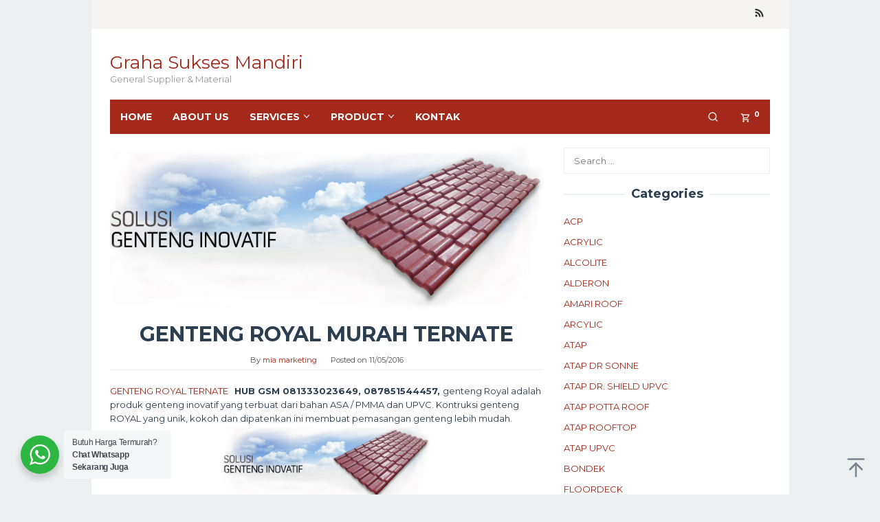

--- FILE ---
content_type: text/html; charset=UTF-8
request_url: https://grahasuksesmandiri.com/genteng-royal-murah-ternate/
body_size: 13359
content:
<!DOCTYPE html>
<html lang="en-US">
<head itemscope="itemscope" itemtype="https://schema.org/WebSite">
<meta charset="UTF-8">
<meta name="viewport" content="width=device-width, initial-scale=1">
<link rel="profile" href="http://gmpg.org/xfn/11">

<meta name='robots' content='index, follow, max-image-preview:large, max-snippet:-1, max-video-preview:-1' />

	<!-- This site is optimized with the Yoast SEO plugin v26.8 - https://yoast.com/product/yoast-seo-wordpress/ -->
	<title>GENTENG ROYAL MURAH TERNATE - Graha Sukses Mandiri</title>
	<link rel="canonical" href="https://grahasuksesmandiri.com/genteng-royal-murah-ternate/" />
	<meta property="og:locale" content="en_US" />
	<meta property="og:type" content="article" />
	<meta property="og:title" content="GENTENG ROYAL MURAH TERNATE - Graha Sukses Mandiri" />
	<meta property="og:description" content="GENTENG ROYAL TERNATE   HUB GSM 081333023649, 087851544457, genteng Royal adalah produk genteng inovatif yang terbuat dari bahan ASA /&nbsp;[&hellip;]" />
	<meta property="og:url" content="https://grahasuksesmandiri.com/genteng-royal-murah-ternate/" />
	<meta property="og:site_name" content="Graha Sukses Mandiri" />
	<meta property="article:published_time" content="2016-05-11T04:17:56+00:00" />
	<meta property="article:modified_time" content="2023-02-15T08:22:07+00:00" />
	<meta property="og:image" content="https://grahasuksesmandiri.com/wp-content/uploads/2016/05/rooftop.jpg" />
	<meta property="og:image:width" content="786" />
	<meta property="og:image:height" content="296" />
	<meta property="og:image:type" content="image/jpeg" />
	<meta name="author" content="mia marketing" />
	<meta name="twitter:card" content="summary_large_image" />
	<meta name="twitter:label1" content="Written by" />
	<meta name="twitter:data1" content="mia marketing" />
	<meta name="twitter:label2" content="Est. reading time" />
	<meta name="twitter:data2" content="1 minute" />
	<script type="application/ld+json" class="yoast-schema-graph">{"@context":"https://schema.org","@graph":[{"@type":"Article","@id":"https://grahasuksesmandiri.com/genteng-royal-murah-ternate/#article","isPartOf":{"@id":"https://grahasuksesmandiri.com/genteng-royal-murah-ternate/"},"author":{"name":"mia marketing","@id":"https://grahasuksesmandiri.com/#/schema/person/9f9504690711404cbbcd2f9865a286f7"},"headline":"GENTENG ROYAL MURAH TERNATE","datePublished":"2016-05-11T04:17:56+00:00","dateModified":"2023-02-15T08:22:07+00:00","mainEntityOfPage":{"@id":"https://grahasuksesmandiri.com/genteng-royal-murah-ternate/"},"wordCount":120,"image":{"@id":"https://grahasuksesmandiri.com/genteng-royal-murah-ternate/#primaryimage"},"thumbnailUrl":"https://grahasuksesmandiri.com/wp-content/uploads/2016/05/rooftop.jpg","keywords":["apa itu genteng royal ?","atap genteng royal surabaya","berapa harga genteng royal ?","genteng royal murah","genteng royal surabaya","geteng royal atap dingin","jual atap genteng royal sidoarjo"],"articleSection":["ATAP"],"inLanguage":"en-US"},{"@type":"WebPage","@id":"https://grahasuksesmandiri.com/genteng-royal-murah-ternate/","url":"https://grahasuksesmandiri.com/genteng-royal-murah-ternate/","name":"GENTENG ROYAL MURAH TERNATE - Graha Sukses Mandiri","isPartOf":{"@id":"https://grahasuksesmandiri.com/#website"},"primaryImageOfPage":{"@id":"https://grahasuksesmandiri.com/genteng-royal-murah-ternate/#primaryimage"},"image":{"@id":"https://grahasuksesmandiri.com/genteng-royal-murah-ternate/#primaryimage"},"thumbnailUrl":"https://grahasuksesmandiri.com/wp-content/uploads/2016/05/rooftop.jpg","datePublished":"2016-05-11T04:17:56+00:00","dateModified":"2023-02-15T08:22:07+00:00","author":{"@id":"https://grahasuksesmandiri.com/#/schema/person/9f9504690711404cbbcd2f9865a286f7"},"breadcrumb":{"@id":"https://grahasuksesmandiri.com/genteng-royal-murah-ternate/#breadcrumb"},"inLanguage":"en-US","potentialAction":[{"@type":"ReadAction","target":["https://grahasuksesmandiri.com/genteng-royal-murah-ternate/"]}]},{"@type":"ImageObject","inLanguage":"en-US","@id":"https://grahasuksesmandiri.com/genteng-royal-murah-ternate/#primaryimage","url":"https://grahasuksesmandiri.com/wp-content/uploads/2016/05/rooftop.jpg","contentUrl":"https://grahasuksesmandiri.com/wp-content/uploads/2016/05/rooftop.jpg","width":786,"height":296},{"@type":"BreadcrumbList","@id":"https://grahasuksesmandiri.com/genteng-royal-murah-ternate/#breadcrumb","itemListElement":[{"@type":"ListItem","position":1,"name":"Home","item":"https://grahasuksesmandiri.com/"},{"@type":"ListItem","position":2,"name":"GENTENG ROYAL MURAH TERNATE"}]},{"@type":"WebSite","@id":"https://grahasuksesmandiri.com/#website","url":"https://grahasuksesmandiri.com/","name":"Jual Murah Harga Pabrik dari Graha Sukses Mandiri","description":"General Supplier &amp; Material","potentialAction":[{"@type":"SearchAction","target":{"@type":"EntryPoint","urlTemplate":"https://grahasuksesmandiri.com/?s={search_term_string}"},"query-input":{"@type":"PropertyValueSpecification","valueRequired":true,"valueName":"search_term_string"}}],"inLanguage":"en-US"},{"@type":"Person","@id":"https://grahasuksesmandiri.com/#/schema/person/9f9504690711404cbbcd2f9865a286f7","name":"mia marketing","image":{"@type":"ImageObject","inLanguage":"en-US","@id":"https://grahasuksesmandiri.com/#/schema/person/image/","url":"https://secure.gravatar.com/avatar/a3ebc7c7751cfdd5e3ee545e13b19c470a9a9a14df6ea83b740b9b9dd222e52a?s=96&d=mm&r=g","contentUrl":"https://secure.gravatar.com/avatar/a3ebc7c7751cfdd5e3ee545e13b19c470a9a9a14df6ea83b740b9b9dd222e52a?s=96&d=mm&r=g","caption":"mia marketing"},"url":"https://grahasuksesmandiri.com/author/mia/"}]}</script>
	<!-- / Yoast SEO plugin. -->


<link rel='dns-prefetch' href='//fonts.googleapis.com' />
<link rel="alternate" type="application/rss+xml" title="Graha Sukses Mandiri &raquo; Feed" href="https://grahasuksesmandiri.com/feed/" />
<link rel="alternate" title="oEmbed (JSON)" type="application/json+oembed" href="https://grahasuksesmandiri.com/wp-json/oembed/1.0/embed?url=https%3A%2F%2Fgrahasuksesmandiri.com%2Fgenteng-royal-murah-ternate%2F" />
<link rel="alternate" title="oEmbed (XML)" type="text/xml+oembed" href="https://grahasuksesmandiri.com/wp-json/oembed/1.0/embed?url=https%3A%2F%2Fgrahasuksesmandiri.com%2Fgenteng-royal-murah-ternate%2F&#038;format=xml" />
<style id='wp-img-auto-sizes-contain-inline-css' type='text/css'>
img:is([sizes=auto i],[sizes^="auto," i]){contain-intrinsic-size:3000px 1500px}
/*# sourceURL=wp-img-auto-sizes-contain-inline-css */
</style>

<style id='wp-emoji-styles-inline-css' type='text/css'>

	img.wp-smiley, img.emoji {
		display: inline !important;
		border: none !important;
		box-shadow: none !important;
		height: 1em !important;
		width: 1em !important;
		margin: 0 0.07em !important;
		vertical-align: -0.1em !important;
		background: none !important;
		padding: 0 !important;
	}
/*# sourceURL=wp-emoji-styles-inline-css */
</style>
<link rel='stylesheet' id='nta-css-popup-css' href='https://grahasuksesmandiri.com/wp-content/plugins/wp-whatsapp/assets/dist/css/style.css?ver=6.9' type='text/css' media='all' />
<link rel='stylesheet' id='kk-star-ratings-css' href='https://grahasuksesmandiri.com/wp-content/plugins/kk-star-ratings/src/core/public/css/kk-star-ratings.min.css?ver=5.4.10.3' type='text/css' media='all' />
<link rel='stylesheet' id='woocommerce-layout-css' href='https://grahasuksesmandiri.com/wp-content/plugins/woocommerce/assets/css/woocommerce-layout.css?ver=10.4.3' type='text/css' media='all' />
<link rel='stylesheet' id='woocommerce-smallscreen-css' href='https://grahasuksesmandiri.com/wp-content/plugins/woocommerce/assets/css/woocommerce-smallscreen.css?ver=10.4.3' type='text/css' media='only screen and (max-width: 768px)' />
<link rel='stylesheet' id='woocommerce-general-css' href='https://grahasuksesmandiri.com/wp-content/plugins/woocommerce/assets/css/woocommerce.css?ver=10.4.3' type='text/css' media='all' />
<style id='woocommerce-inline-inline-css' type='text/css'>
.woocommerce form .form-row .required { visibility: visible; }
/*# sourceURL=woocommerce-inline-inline-css */
</style>
<link rel='stylesheet' id='superfast-fonts-css' href='https://fonts.googleapis.com/css?family=Montserrat%3Aregular%2C700%26subset%3Dlatin%2C&#038;display=swap&#038;ver=2.1.6' type='text/css' media='all' />
<link rel='stylesheet' id='superfast-woocommerce-css' href='https://grahasuksesmandiri.com/wp-content/themes/superfast/css/woocommerce.css?ver=2.1.6' type='text/css' media='all' />
<link rel='stylesheet' id='superfast-style-css' href='https://grahasuksesmandiri.com/wp-content/themes/superfast/style.css?ver=2.1.6' type='text/css' media='all' />
<style id='superfast-style-inline-css' type='text/css'>
body{color:#2c3e50;font-family:"Montserrat","Helvetica", Arial;font-weight:500;font-size:13px;}kbd,a.button:hover,button:hover,.button:hover,button.button:hover,input[type="button"]:hover,input[type="reset"]:hover,input[type="submit"]:hover,a.button:focus,button:focus,.button:focus,button.button:focus,input[type="button"]:focus,input[type="reset"]:focus,input[type="submit"]:focus,a.button:active,button:active,.button:active,button.button:active,input[type="button"]:active,input[type="reset"]:active,input[type="submit"]:active,.tagcloud a:hover,.tagcloud a:focus,.tagcloud a:active{background-color:#a5291b;}.woocommerce #respond input#submit,.woocommerce a.button,.woocommerce button.button,.woocommerce input.button{border-color:#a5291b;}.woocommerce #respond input#submit:hover,.woocommerce a.button:hover,.woocommerce button.button:hover,.woocommerce input.button:hover,.woocommerce #respond input#submit:focus,.woocommerce a.button:focus,.woocommerce button.button:focus,.woocommerce input.button:focus,.woocommerce #respond input#submit:active,.woocommerce a.button:active,.woocommerce button.button:active,.woocommerce input.button:active,.woocommerce #respond input#submit.alt:hover,.woocommerce a.button.alt:hover,.woocommerce button.button.alt:hover,.woocommerce input.button.alt:hover,.woocommerce #respond input#submit.alt:focus,.woocommerce a.button.alt:focus,.woocommerce button.button.alt:focus,.woocommerce input.button.alt:focus,.woocommerce #respond input#submit.alt:active,.woocommerce a.button.alt:active,.woocommerce button.button.alt:active,.woocommerce input.button.alt:active{background-color:#a5291b;}a,a:hover,a:focus,a:active{color:#a5291b;}ul.page-numbers li span.page-numbers,ul.page-numbers li a:hover,.page-links a .page-link-number:hover,a.button,button,.button,button.button,input[type="button"],input[type="reset"],input[type="submit"],.tagcloud a,.sticky .gmr-box-content,.gmr-theme div.sharedaddy h3.sd-title:before,.gmr-theme div.idblog-related-post h3.related-title:before,.idblog-social-share h3:before,.bypostauthor > .comment-body{border-color:#a5291b;}.site-header{background-size:auto;background-repeat:repeat;background-position:center top;background-attachment:scroll;background-color:#ffffff;}.site-title a{color:#a5291b;}.site-description{color:#999999;}.gmr-logo{margin-top:15px;}.gmr-menuwrap{background-color:#a5291b;}#gmr-responsive-menu,.gmr-mainmenu #primary-menu > li > a,.gmr-mainmenu #primary-menu > li > button{color:#ffffff;}.gmr-mainmenu #primary-menu > li.menu-border > a span,.gmr-mainmenu #primary-menu > li.page_item_has_children > a:after,.gmr-mainmenu #primary-menu > li.menu-item-has-children > a:after,.gmr-mainmenu #primary-menu .sub-menu > li.page_item_has_children > a:after,.gmr-mainmenu #primary-menu .sub-menu > li.menu-item-has-children > a:after,.gmr-mainmenu #primary-menu .children > li.page_item_has_children > a:after,.gmr-mainmenu #primary-menu .children > li.menu-item-has-children > a:after{border-color:#ffffff;}#gmr-responsive-menu:hover,.gmr-mainmenu #primary-menu > li:hover > a,.gmr-mainmenu #primary-menu > li.current-menu-item > a,.gmr-mainmenu #primary-menu > li.current-menu-ancestor > a,.gmr-mainmenu #primary-menu > li.current_page_item > a,.gmr-mainmenu #primary-menu > li.current_page_ancestor > a,.gmr-mainmenu #primary-menu > li > button:hover{color:#ffffff;}.gmr-mainmenu #primary-menu > li.menu-border:hover > a span,.gmr-mainmenu #primary-menu > li.menu-border.current-menu-item > a span,.gmr-mainmenu #primary-menu > li.menu-border.current-menu-ancestor > a span,.gmr-mainmenu #primary-menu > li.menu-border.current_page_item > a span,.gmr-mainmenu #primary-menu > li.menu-border.current_page_ancestor > a span,.gmr-mainmenu #primary-menu > li.page_item_has_children:hover > a:after,.gmr-mainmenu #primary-menu > li.menu-item-has-children:hover > a:after{border-color:#ffffff;}.gmr-mainmenu #primary-menu > li:hover > a,.gmr-mainmenu #primary-menu > li.current-menu-item > a,.gmr-mainmenu #primary-menu > li.current-menu-ancestor > a,.gmr-mainmenu #primary-menu > li.current_page_item > a,.gmr-mainmenu #primary-menu > li.current_page_ancestor > a{background-color:#7b1f15;}.gmr-secondmenuwrap{background-color:#f6f4f1;}#gmr-secondaryresponsive-menu,.gmr-secondmenu #primary-menu > li > a,.gmr-social-icon ul > li > a{color:#333333;}.gmr-secondmenu #primary-menu > li.menu-border > a span,.gmr-secondmenu #primary-menu > li.page_item_has_children > a:after,.gmr-secondmenu #primary-menu > li.menu-item-has-children > a:after,.gmr-secondmenu #primary-menu .sub-menu > li.page_item_has_children > a:after,.gmr-secondmenu #primary-menu .sub-menu > li.menu-item-has-children > a:after,.gmr-secondmenu #primary-menu .children > li.page_item_has_children > a:after,.gmr-secondmenu #primary-menu .children > li.menu-item-has-children > a:after{border-color:#333333;}#gmr-secondaryresponsive-menu:hover,.gmr-secondmenu #primary-menu > li:hover > a,.gmr-secondmenu #primary-menu .current-menu-item > a,.gmr-secondmenu #primary-menu .current-menu-ancestor > a,.gmr-secondmenu #primary-menu .current_page_item > a,.gmr-secondmenu #primary-menu .current_page_ancestor > a,.gmr-social-icon ul > li > a:hover{color:#a5291b;}.gmr-secondmenu #primary-menu > li.menu-border:hover > a span,.gmr-secondmenu #primary-menu > li.menu-border.current-menu-item > a span,.gmr-secondmenu #primary-menu > li.menu-border.current-menu-ancestor > a span,.gmr-secondmenu #primary-menu > li.menu-border.current_page_item > a span,.gmr-secondmenu #primary-menu > li.menu-border.current_page_ancestor > a span,.gmr-secondmenu #primary-menu > li.page_item_has_children:hover > a:after,.gmr-secondmenu #primary-menu > li.menu-item-has-children:hover > a:after{border-color:#a5291b;}.gmr-content,.top-header{background-color:#fff;}h1,h2,h3,h4,h5,h6,.h1,.h2,.h3,.h4,.h5,.h6,.site-title,#gmr-responsive-menu,#primary-menu > li > a{font-family:"Montserrat","Helvetica", Arial;}h1{font-size:30px;}h2{font-size:26px;}h3{font-size:24px;}h4{font-size:22px;}h5{font-size:20px;}h6{font-size:18px;}.widget-footer{background-color:#082226;color:#ecf0f1;}.widget-footer a{color:#f39c12;}.widget-footer a:hover{color:#f1c40f;}.site-footer{background-color:#2c3e50;color:#f1c40f;}.site-footer a{color:#ecf0f1;}.site-footer a:hover{color:#bdc3c7;}
/*# sourceURL=superfast-style-inline-css */
</style>
<script type="text/javascript" src="https://grahasuksesmandiri.com/wp-includes/js/jquery/jquery.min.js?ver=3.7.1" id="jquery-core-js"></script>
<script type="text/javascript" src="https://grahasuksesmandiri.com/wp-includes/js/jquery/jquery-migrate.min.js?ver=3.4.1" id="jquery-migrate-js"></script>
<script type="text/javascript" src="https://grahasuksesmandiri.com/wp-content/plugins/woocommerce/assets/js/jquery-blockui/jquery.blockUI.min.js?ver=2.7.0-wc.10.4.3" id="wc-jquery-blockui-js" defer="defer" data-wp-strategy="defer"></script>
<script type="text/javascript" id="wc-add-to-cart-js-extra">
/* <![CDATA[ */
var wc_add_to_cart_params = {"ajax_url":"/wp-admin/admin-ajax.php","wc_ajax_url":"/?wc-ajax=%%endpoint%%","i18n_view_cart":"View cart","cart_url":"https://grahasuksesmandiri.com/cart/","is_cart":"","cart_redirect_after_add":"no"};
//# sourceURL=wc-add-to-cart-js-extra
/* ]]> */
</script>
<script type="text/javascript" src="https://grahasuksesmandiri.com/wp-content/plugins/woocommerce/assets/js/frontend/add-to-cart.min.js?ver=10.4.3" id="wc-add-to-cart-js" defer="defer" data-wp-strategy="defer"></script>
<script type="text/javascript" src="https://grahasuksesmandiri.com/wp-content/plugins/woocommerce/assets/js/js-cookie/js.cookie.min.js?ver=2.1.4-wc.10.4.3" id="wc-js-cookie-js" defer="defer" data-wp-strategy="defer"></script>
<script type="text/javascript" id="woocommerce-js-extra">
/* <![CDATA[ */
var woocommerce_params = {"ajax_url":"/wp-admin/admin-ajax.php","wc_ajax_url":"/?wc-ajax=%%endpoint%%","i18n_password_show":"Show password","i18n_password_hide":"Hide password"};
//# sourceURL=woocommerce-js-extra
/* ]]> */
</script>
<script type="text/javascript" src="https://grahasuksesmandiri.com/wp-content/plugins/woocommerce/assets/js/frontend/woocommerce.min.js?ver=10.4.3" id="woocommerce-js" defer="defer" data-wp-strategy="defer"></script>
<link rel="https://api.w.org/" href="https://grahasuksesmandiri.com/wp-json/" /><link rel="alternate" title="JSON" type="application/json" href="https://grahasuksesmandiri.com/wp-json/wp/v2/posts/163" /><link rel="EditURI" type="application/rsd+xml" title="RSD" href="https://grahasuksesmandiri.com/xmlrpc.php?rsd" />
<meta name="generator" content="WordPress 6.9" />
<meta name="generator" content="WooCommerce 10.4.3" />
<link rel='shortlink' href='https://grahasuksesmandiri.com/?p=163' />
	<noscript><style>.woocommerce-product-gallery{ opacity: 1 !important; }</style></noscript>
	<meta name="generator" content="Elementor 3.34.2; features: e_font_icon_svg, additional_custom_breakpoints; settings: css_print_method-external, google_font-enabled, font_display-swap">
			<style>
				.e-con.e-parent:nth-of-type(n+4):not(.e-lazyloaded):not(.e-no-lazyload),
				.e-con.e-parent:nth-of-type(n+4):not(.e-lazyloaded):not(.e-no-lazyload) * {
					background-image: none !important;
				}
				@media screen and (max-height: 1024px) {
					.e-con.e-parent:nth-of-type(n+3):not(.e-lazyloaded):not(.e-no-lazyload),
					.e-con.e-parent:nth-of-type(n+3):not(.e-lazyloaded):not(.e-no-lazyload) * {
						background-image: none !important;
					}
				}
				@media screen and (max-height: 640px) {
					.e-con.e-parent:nth-of-type(n+2):not(.e-lazyloaded):not(.e-no-lazyload),
					.e-con.e-parent:nth-of-type(n+2):not(.e-lazyloaded):not(.e-no-lazyload) * {
						background-image: none !important;
					}
				}
			</style>
			<link rel="icon" href="https://grahasuksesmandiri.com/wp-content/uploads/2024/07/gsm_icon_oke-100x100.png" sizes="32x32" />
<link rel="icon" href="https://grahasuksesmandiri.com/wp-content/uploads/2024/07/gsm_icon_oke-300x300.png" sizes="192x192" />
<link rel="apple-touch-icon" href="https://grahasuksesmandiri.com/wp-content/uploads/2024/07/gsm_icon_oke-300x300.png" />
<meta name="msapplication-TileImage" content="https://grahasuksesmandiri.com/wp-content/uploads/2024/07/gsm_icon_oke-300x300.png" />
</head>

<body class="wp-singular post-template-default single single-post postid-163 single-format-standard wp-theme-superfast theme-superfast woocommerce-no-js gmr-theme idtheme kentooz gmr-sticky gmr-box-layout group-blog elementor-default elementor-kit-6457" itemscope="itemscope" itemtype="https://schema.org/WebPage">
<div class="site inner-wrap" id="site-container">

	<a class="skip-link screen-reader-text" href="#main">Skip to content</a>

	
		
		<header id="masthead" class="site-header" role="banner" itemscope="itemscope" itemtype="https://schema.org/WPHeader">
							<div class="gmr-secondmenuwrap clearfix">
					<div class="container">
												<nav id="site-navigation" class="gmr-social-icon" role="navigation" itemscope="itemscope" itemtype="https://schema.org/SiteNavigationElement">
							<ul class="pull-right">
								<li><a href="https://grahasuksesmandiri.com/feed/" title="RSS" class="rss" target="_blank" rel="nofollow"><svg xmlns="http://www.w3.org/2000/svg" xmlns:xlink="http://www.w3.org/1999/xlink" aria-hidden="true" role="img" width="1em" height="1em" preserveAspectRatio="xMidYMid meet" viewBox="0 0 20 20"><path d="M14.92 18H18C18 9.32 10.82 2.25 2 2.25v3.02c7.12 0 12.92 5.71 12.92 12.73zm-5.44 0h3.08C12.56 12.27 7.82 7.6 2 7.6v3.02c2 0 3.87.77 5.29 2.16A7.292 7.292 0 0 1 9.48 18zm-5.35-.02c1.17 0 2.13-.93 2.13-2.09c0-1.15-.96-2.09-2.13-2.09c-1.18 0-2.13.94-2.13 2.09c0 1.16.95 2.09 2.13 2.09z" fill="currentColor"/></svg></a></li>							</ul>
						</nav><!-- #site-navigation -->
					</div>
				</div>
			
						<div class="container">
					<div class="clearfix gmr-headwrapper">
						<div class="gmr-logomobile"><div class="gmr-logo"><div class="site-title" itemprop="headline"><a href="https://grahasuksesmandiri.com/" itemprop="url" title="Graha Sukses Mandiri">Graha Sukses Mandiri</a></div><span class="site-description" itemprop="description">General Supplier &amp; Material</span></div></div>					</div>
				</div>
					</header><!-- #masthead -->
		<div class="top-header pos-stickymenu">
						<div class="container">
							<div class="gmr-menuwrap clearfix">
															<div class="close-topnavmenu-wrap"><a id="close-topnavmenu-button" rel="nofollow" href="#"><svg xmlns="http://www.w3.org/2000/svg" xmlns:xlink="http://www.w3.org/1999/xlink" aria-hidden="true" role="img" width="1em" height="1em" preserveAspectRatio="xMidYMid meet" viewBox="0 0 32 32"><path d="M16 2C8.2 2 2 8.2 2 16s6.2 14 14 14s14-6.2 14-14S23.8 2 16 2zm0 26C9.4 28 4 22.6 4 16S9.4 4 16 4s12 5.4 12 12s-5.4 12-12 12z" fill="currentColor"/><path d="M21.4 23L16 17.6L10.6 23L9 21.4l5.4-5.4L9 10.6L10.6 9l5.4 5.4L21.4 9l1.6 1.6l-5.4 5.4l5.4 5.4z" fill="currentColor"/></svg></a></div>
						<a id="gmr-responsive-menu" href="#menus" rel="nofollow">
							<svg xmlns="http://www.w3.org/2000/svg" xmlns:xlink="http://www.w3.org/1999/xlink" aria-hidden="true" role="img" width="1em" height="1em" preserveAspectRatio="xMidYMid meet" viewBox="0 0 24 24"><path d="M3 18h18v-2H3v2zm0-5h18v-2H3v2zm0-7v2h18V6H3z" fill="currentColor"/></svg>MENU						</a>
						<nav id="site-navigation" class="gmr-mainmenu" role="navigation" itemscope="itemscope" itemtype="https://schema.org/SiteNavigationElement">
							<ul id="primary-menu" class="menu"><li id="menu-item-5745" class="menu-item menu-item-type-custom menu-item-object-custom menu-item-home menu-item-5745"><a href="http://grahasuksesmandiri.com" itemprop="url"><span itemprop="name">HOME</span></a></li>
<li id="menu-item-5748" class="menu-item menu-item-type-post_type menu-item-object-page menu-item-5748"><a href="https://grahasuksesmandiri.com/about-us/" itemprop="url"><span itemprop="name">ABOUT US</span></a></li>
<li id="menu-item-5754" class="menu-item menu-item-type-custom menu-item-object-custom menu-item-has-children menu-item-5754"><a href="#" itemprop="url"><span itemprop="name">SERVICES</span></a>
<ul class="sub-menu">
	<li id="menu-item-5756" class="menu-item menu-item-type-post_type menu-item-object-page menu-item-5756"><a href="https://grahasuksesmandiri.com/jasa-pemasangan-aluminium-composite-panel-pasang-acp-murah/" itemprop="url"><span itemprop="name">JASA PEMASANGAN ACP</span></a></li>
	<li id="menu-item-5746" class="menu-item menu-item-type-post_type menu-item-object-page menu-item-5746"><a href="https://grahasuksesmandiri.com/maintenance-acp/" itemprop="url"><span itemprop="name">MAINTENANCE ACP</span></a></li>
</ul>
</li>
<li id="menu-item-5752" class="menu-item menu-item-type-custom menu-item-object-custom menu-item-has-children menu-item-5752"><a href="#" itemprop="url"><span itemprop="name">PRODUCT</span></a>
<ul class="sub-menu">
	<li id="menu-item-7358" class="menu-item menu-item-type-custom menu-item-object-custom menu-item-7358"><a href="https://grahasuksesmandiri.com/product/acp-perforated-panel-murah-berkualitas/" itemprop="url"><span itemprop="name">ACP PERFORATED</span></a></li>
	<li id="menu-item-5990" class="menu-item menu-item-type-post_type menu-item-object-page menu-item-5990"><a href="https://grahasuksesmandiri.com/atap-upvc/" itemprop="url"><span itemprop="name">ATAP UPVC</span></a></li>
	<li id="menu-item-5983" class="menu-item menu-item-type-post_type menu-item-object-page menu-item-5983"><a href="https://grahasuksesmandiri.com/kawat-silet/" itemprop="url"><span itemprop="name">KAWAT SILET</span></a></li>
	<li id="menu-item-5972" class="menu-item menu-item-type-post_type menu-item-object-page menu-item-5972"><a href="https://grahasuksesmandiri.com/kawat-loket/" itemprop="url"><span itemprop="name">KAWAT LOKET</span></a></li>
	<li id="menu-item-5962" class="menu-item menu-item-type-post_type menu-item-object-page menu-item-has-children menu-item-5962"><a href="https://grahasuksesmandiri.com/acrylic-mc/" itemprop="url"><span itemprop="name">ACRYLIC</span></a>
	<ul class="sub-menu">
		<li id="menu-item-7274" class="menu-item menu-item-type-post_type menu-item-object-page menu-item-7274"><a href="https://grahasuksesmandiri.com/acrylic-mc/harga-akrilik-per-lembar/" itemprop="url"><span itemprop="name">HARGA AKRILIK LEMBARAN TERBARU 2025</span></a></li>
	</ul>
</li>
	<li id="menu-item-5997" class="menu-item menu-item-type-post_type menu-item-object-page menu-item-5997"><a href="https://grahasuksesmandiri.com/sealent/" itemprop="url"><span itemprop="name">SEALENT</span></a></li>
	<li id="menu-item-5948" class="menu-item menu-item-type-post_type menu-item-object-page menu-item-5948"><a href="https://grahasuksesmandiri.com/kawat-harmonika-galvanis/" itemprop="url"><span itemprop="name">KAWAT HARMONIKA</span></a></li>
	<li id="menu-item-5762" class="menu-item menu-item-type-post_type menu-item-object-page menu-item-5762"><a href="https://grahasuksesmandiri.com/aluinium-composite-panel-merk-goodsense-surabaya-2023/" itemprop="url"><span itemprop="name">ALUMINIUM COMPOSITE PANEL</span></a></li>
	<li id="menu-item-5761" class="menu-item menu-item-type-post_type menu-item-object-page menu-item-5761"><a href="https://grahasuksesmandiri.com/pagar-brc/" itemprop="url"><span itemprop="name">PAGAR BRC</span></a></li>
	<li id="menu-item-5760" class="menu-item menu-item-type-post_type menu-item-object-page menu-item-5760"><a href="https://grahasuksesmandiri.com/atap/" itemprop="url"><span itemprop="name">ATAP</span></a></li>
	<li id="menu-item-7030" class="menu-item menu-item-type-post_type menu-item-object-page menu-item-7030"><a href="https://grahasuksesmandiri.com/kawat-bronjong/" itemprop="url"><span itemprop="name">KAWAT BRONJONG</span></a></li>
	<li id="menu-item-5759" class="menu-item menu-item-type-post_type menu-item-object-page menu-item-5759"><a href="https://grahasuksesmandiri.com/jual-kawat-duri-harga-murah-surabaya/" itemprop="url"><span itemprop="name">KAWAR DURI</span></a></li>
	<li id="menu-item-5758" class="menu-item menu-item-type-post_type menu-item-object-page menu-item-5758"><a href="https://grahasuksesmandiri.com/guardrail/" itemprop="url"><span itemprop="name">GUARDRAIL</span></a></li>
	<li id="menu-item-5757" class="menu-item menu-item-type-post_type menu-item-object-page menu-item-5757"><a href="https://grahasuksesmandiri.com/pintu-dumma/" itemprop="url"><span itemprop="name">PINTU</span></a></li>
</ul>
</li>
<li id="menu-item-5749" class="menu-item menu-item-type-post_type menu-item-object-page menu-item-5749"><a href="https://grahasuksesmandiri.com/info-contact-us/" itemprop="url"><span itemprop="name">KONTAK</span></a></li>
<li class="menu-item menu-item-type-cart menu-item-type-woocommerce-cart gmr-menu-cart pull-right"><a class="cart-contents" href="https://grahasuksesmandiri.com/cart/" title="View your shopping cart"><svg xmlns="http://www.w3.org/2000/svg" xmlns:xlink="http://www.w3.org/1999/xlink" aria-hidden="true" role="img" width="1em" height="1em" preserveAspectRatio="xMidYMid meet" viewBox="0 0 24 24"><path d="M15.55 13c.75 0 1.41-.41 1.75-1.03l3.58-6.49A.996.996 0 0 0 20.01 4H5.21l-.94-2H1v2h2l3.6 7.59l-1.35 2.44C4.52 15.37 5.48 17 7 17h12v-2H7l1.1-2h7.45zM6.16 6h12.15l-2.76 5H8.53L6.16 6zM7 18c-1.1 0-1.99.9-1.99 2S5.9 22 7 22s2-.9 2-2s-.9-2-2-2zm10 0c-1.1 0-1.99.9-1.99 2s.89 2 1.99 2s2-.9 2-2s-.9-2-2-2z" fill="currentColor"/></svg><sup>0</sup></a></li><li class="menu-item menu-item-type-search-btn gmr-search pull-right"><button class="search-button topnav-button" id="search-menu-button" title="Search"><svg xmlns="http://www.w3.org/2000/svg" xmlns:xlink="http://www.w3.org/1999/xlink" aria-hidden="true" role="img" width="1em" height="1em" preserveAspectRatio="xMidYMid meet" viewBox="0 0 24 24"><g fill="none" stroke="currentColor" stroke-width="2" stroke-linecap="round" stroke-linejoin="round"><circle cx="11" cy="11" r="8"/><path d="M21 21l-4.35-4.35"/></g></svg></button><div class="search-dropdown search" id="search-dropdown-container"><form method="get" class="gmr-searchform searchform" action="https://grahasuksesmandiri.com/"><input type="text" name="s" id="s" placeholder="Search" /></form></div></li></ul>						</nav><!-- #site-navigation -->
									</div>
			</div>
		</div><!-- .top-header -->
		
			<div id="content" class="gmr-content">
			
						<div class="container">
				<div class="row">
						
<div id="primary" class="content-area col-md-8">
	<main id="main" class="site-main" role="main">

	
<article id="post-163" class="post-163 post type-post status-publish format-standard has-post-thumbnail hentry category-atap tag-apa-itu-genteng-royal tag-atap-genteng-royal-surabaya tag-berapa-harga-genteng-royal tag-genteng-royal-murah tag-genteng-royal-surabaya tag-geteng-royal-atap-dingin tag-jual-atap-genteng-royal-sidoarjo" itemscope="itemscope" itemtype="https://schema.org/CreativeWork">

	<div class="gmr-box-content gmr-single">
				<figure class="wp-caption alignnone">
				<img width="786" height="296" src="https://grahasuksesmandiri.com/wp-content/uploads/2016/05/rooftop.jpg" class="attachment-full size-full wp-post-image" alt="" decoding="async" srcset="https://grahasuksesmandiri.com/wp-content/uploads/2016/05/rooftop.jpg 786w, https://grahasuksesmandiri.com/wp-content/uploads/2016/05/rooftop-600x226.jpg 600w, https://grahasuksesmandiri.com/wp-content/uploads/2016/05/rooftop-300x113.jpg 300w, https://grahasuksesmandiri.com/wp-content/uploads/2016/05/rooftop-768x289.jpg 768w, https://grahasuksesmandiri.com/wp-content/uploads/2016/05/rooftop-420x158.jpg 420w" sizes="(max-width: 786px) 100vw, 786px" title="rooftop" />							</figure>
			
		<header class="entry-header">
			<h1 class="entry-title" itemprop="headline">GENTENG ROYAL MURAH TERNATE</h1>			<span class="byline"> By <span class="entry-author vcard" itemprop="author" itemscope="itemscope" itemtype="https://schema.org/person"><a class="url fn n" href="https://grahasuksesmandiri.com/author/mia/" title="Permalink to: mia marketing" itemprop="url"><span itemprop="name">mia marketing</span></a></span></span><span class="posted-on">Posted on <time class="entry-date published" itemprop="datePublished" datetime="2016-05-11T04:17:56+07:00">11/05/2016</time><time class="updated" datetime="2023-02-15T15:22:07+07:00">15/02/2023</time></span>		</header><!-- .entry-header -->

		<div class="entry-content entry-content-single" itemprop="text">
			<div class="separator"><a href="http://grahasuksesmandiri.com">GENTENG ROYAL TERNATE</a>   <strong>HUB GSM 081333023649, 087851544457, </strong>genteng Royal adalah produk genteng inovatif yang terbuat dari bahan ASA / PMMA dan UPVC. Kontruksi genteng ROYAL yang unik, kokoh dan dipatenkan ini membuat pemasangan genteng lebih mudah.</div>
<div class="separator"></div>
<div class="separator"><img decoding="async" class="size-medium wp-image-158 aligncenter" src="http://grahasuksesmandiri.com/wp-content/uploads/2016/05/rooftop-300x113.jpg" alt="rooftop" width="300" height="113" srcset="https://grahasuksesmandiri.com/wp-content/uploads/2016/05/rooftop-300x113.jpg 300w, https://grahasuksesmandiri.com/wp-content/uploads/2016/05/rooftop-600x226.jpg 600w, https://grahasuksesmandiri.com/wp-content/uploads/2016/05/rooftop-768x289.jpg 768w, https://grahasuksesmandiri.com/wp-content/uploads/2016/05/rooftop-420x158.jpg 420w, https://grahasuksesmandiri.com/wp-content/uploads/2016/05/rooftop.jpg 786w" sizes="(max-width: 300px) 100vw, 300px" /></div>
<div class="separator">Hemat rangka sehingga menjadikan tampilan bangunan menjadi lebih menarik dan terlihat modern genteng royal ideal untuk sarana pendidikan dan komersial lainnya. tampilannya yang mewah dan elegant membuat bangunan anda jauh lebih terlihat menarik dan megah dengan menggunakan genteng ROYAL.<b>  </b>selain itu, juga genteng ROYAL sangat kuat, tidak mudah berkarat, memberikan kesejukkan di dalam ruangan, dan tidak akan bising saat hujan turun. anda juga bisa mendapatkannya dengan harga ekonomis.</div>
<div class="separator"></div>
<div class="separator">
<div id="yiv5112966544yui_3_16_0_ym19_1_1462154408995_4974" class="yiv5112966544signature">
<div id="yiv5112966544yui_3_16_0_ym19_1_1461125690188_3269" class="yiv5112966544signature" style="text-align: center;"><span id="yiv5112966544yui_3_16_0_ym19_1_1461125690188_3268"><strong><span id="yiv5112966544yui_3_16_0_ym19_1_1462154408995_4988">CV. GRAHA SUKSES MANDIRI</span></strong><br />
<strong>Jl. Prapen Indah C 22, Surabaya</strong><br />
</span></p>
<div id="yiv5112966544yui_3_16_0_ym19_1_1461125690188_3271">
<div id="yiv5112966544yui_3_16_0_ym19_1_1461125764541_1877" style="text-align: center;">Website: grahasuksesmandiri.com<br />
HUB MIA 081333023649, 087851544457, WA: 081333023649.</p>
<div id="yiv5112966544yui_3_16_0_ym19_1_1462154408995_4974" class="yiv5112966544signature">
<div id="yiv5112966544yui_3_16_0_ym19_1_1461125690188_3269" class="yiv5112966544signature" style="text-align: left;"></div>
</div>
</div>
</div>
</div>
</div>
</div>
		</div><!-- .entry-content -->

		<footer class="entry-footer">
			<span class="cat-links">Posted in <a href="https://grahasuksesmandiri.com/category/atap/" rel="category tag">ATAP</a></span><span class="tags-links">Tagged <a href="https://grahasuksesmandiri.com/tag/apa-itu-genteng-royal/" rel="tag">apa itu genteng royal ?</a>, <a href="https://grahasuksesmandiri.com/tag/atap-genteng-royal-surabaya/" rel="tag">atap genteng royal surabaya</a>, <a href="https://grahasuksesmandiri.com/tag/berapa-harga-genteng-royal/" rel="tag">berapa harga genteng royal ?</a>, <a href="https://grahasuksesmandiri.com/tag/genteng-royal-murah/" rel="tag">genteng royal murah</a>, <a href="https://grahasuksesmandiri.com/tag/genteng-royal-surabaya/" rel="tag">genteng royal surabaya</a>, <a href="https://grahasuksesmandiri.com/tag/geteng-royal-atap-dingin/" rel="tag">geteng royal atap dingin</a>, <a href="https://grahasuksesmandiri.com/tag/jual-atap-genteng-royal-sidoarjo/" rel="tag">jual atap genteng royal sidoarjo</a></span>			
	<nav class="navigation post-navigation" aria-label="Posts">
		<h2 class="screen-reader-text">Post navigation</h2>
		<div class="nav-links"><div class="nav-previous"><a href="https://grahasuksesmandiri.com/atap-onduvilla-surabaya/" rel="prev"><span>Previous post</span> ATAP ONDUVILLA SURABAYA</a></div><div class="nav-next"><a href="https://grahasuksesmandiri.com/distributor-pagar-brc-surabaya/" rel="next"><span>Next post</span> DISTRIBUTOR PAGAR BRC SURABAYA</a></div></div>
	</nav>		</footer><!-- .entry-footer -->

	</div><!-- .gmr-box-content -->
	</article><!-- #post-## -->

	</main><!-- #main -->
</div><!-- #primary -->


<aside id="secondary" class="widget-area col-md-4 pos-sticky" role="complementary" >
	<div id="search-2" class="widget widget_search"><form role="search" method="get" class="search-form" action="https://grahasuksesmandiri.com/">
				<label>
					<span class="screen-reader-text">Search for:</span>
					<input type="search" class="search-field" placeholder="Search &hellip;" value="" name="s" />
				</label>
				<input type="submit" class="search-submit" value="Search" />
			</form></div><div id="categories-3" class="widget widget_categories"><h3 class="widget-title">Categories</h3>
			<ul>
					<li class="cat-item cat-item-1"><a href="https://grahasuksesmandiri.com/category/aluminium-composite-panel/">ACP</a>
</li>
	<li class="cat-item cat-item-1300"><a href="https://grahasuksesmandiri.com/category/arcylic/acrylic/">ACRYLIC</a>
</li>
	<li class="cat-item cat-item-3060"><a href="https://grahasuksesmandiri.com/category/alcolite/">ALCOLITE</a>
</li>
	<li class="cat-item cat-item-652"><a href="https://grahasuksesmandiri.com/category/alderon/">ALDERON</a>
</li>
	<li class="cat-item cat-item-3622"><a href="https://grahasuksesmandiri.com/category/amari-roof/">AMARI ROOF</a>
</li>
	<li class="cat-item cat-item-1292"><a href="https://grahasuksesmandiri.com/category/arcylic/">ARCYLIC</a>
</li>
	<li class="cat-item cat-item-3"><a href="https://grahasuksesmandiri.com/category/atap/">ATAP</a>
</li>
	<li class="cat-item cat-item-5869"><a href="https://grahasuksesmandiri.com/category/dr-sonne/">ATAP DR SONNE</a>
</li>
	<li class="cat-item cat-item-3288"><a href="https://grahasuksesmandiri.com/category/dr-shield-upvc/">ATAP DR. SHIELD UPVC</a>
</li>
	<li class="cat-item cat-item-3182"><a href="https://grahasuksesmandiri.com/category/atap-potta-roof/">ATAP POTTA ROOF</a>
</li>
	<li class="cat-item cat-item-463"><a href="https://grahasuksesmandiri.com/category/atap-rooftop/">ATAP ROOFTOP</a>
</li>
	<li class="cat-item cat-item-2679"><a href="https://grahasuksesmandiri.com/category/atap-upvc/">ATAP UPVC</a>
</li>
	<li class="cat-item cat-item-283"><a href="https://grahasuksesmandiri.com/category/bondek/">BONDEK</a>
</li>
	<li class="cat-item cat-item-606"><a href="https://grahasuksesmandiri.com/category/floordeck/">FLOORDECK</a>
</li>
	<li class="cat-item cat-item-6176"><a href="https://grahasuksesmandiri.com/category/genteng-upvc-dr-shield/">GENTENG UPVC</a>
</li>
	<li class="cat-item cat-item-4"><a href="https://grahasuksesmandiri.com/category/guardrail/">GUARDRAIL JALAN</a>
</li>
	<li class="cat-item cat-item-3672"><a href="https://grahasuksesmandiri.com/category/kawat-bronjong/">KAWAT BRONJONG</a>
</li>
	<li class="cat-item cat-item-5"><a href="https://grahasuksesmandiri.com/category/kawat-duri/">KAWAT DURI</a>
</li>
	<li class="cat-item cat-item-120"><a href="https://grahasuksesmandiri.com/category/kawat-harmonika/">KAWAT HARMONIKA</a>
</li>
	<li class="cat-item cat-item-5765"><a href="https://grahasuksesmandiri.com/category/kawat-loket/">KAWAT LOKET</a>
</li>
	<li class="cat-item cat-item-626"><a href="https://grahasuksesmandiri.com/category/kawat-silet/">KAWAT SILET</a>
</li>
	<li class="cat-item cat-item-2"><a href="https://grahasuksesmandiri.com/category/pagar-brc/">PAGAR BRC</a>
</li>
	<li class="cat-item cat-item-3609"><a href="https://grahasuksesmandiri.com/category/perforated/">PERFORATED</a>
</li>
	<li class="cat-item cat-item-2483"><a href="https://grahasuksesmandiri.com/category/pintu-duma/">PINTU DUMMA</a>
</li>
	<li class="cat-item cat-item-663"><a href="https://grahasuksesmandiri.com/category/pintu-kayu-solid/">PINTU KAYU SOLID</a>
</li>
	<li class="cat-item cat-item-5912"><a href="https://grahasuksesmandiri.com/category/pintu-wpc-porte/">PINTU WPC PORTE</a>
</li>
	<li class="cat-item cat-item-6030"><a href="https://grahasuksesmandiri.com/category/plafon-alderon/">PLAFON ALDERON</a>
</li>
	<li class="cat-item cat-item-6238"><a href="https://grahasuksesmandiri.com/category/plafon-upvc-sage/">PLAFON UPVC SAGE</a>
</li>
	<li class="cat-item cat-item-643"><a href="https://grahasuksesmandiri.com/category/rooftop/">ROOFTOP</a>
</li>
	<li class="cat-item cat-item-1443"><a href="https://grahasuksesmandiri.com/category/sealant/">SEALENT</a>
</li>
	<li class="cat-item cat-item-6130"><a href="https://grahasuksesmandiri.com/category/tiang-pju/">TIANG PJU</a>
</li>
	<li class="cat-item cat-item-6123"><a href="https://grahasuksesmandiri.com/category/twinlite-gen2/">TWINLITE GEN2</a>
</li>
	<li class="cat-item cat-item-6333"><a href="https://grahasuksesmandiri.com/category/wall-panel/">WALL PANEL</a>
</li>
	<li class="cat-item cat-item-7"><a href="https://grahasuksesmandiri.com/category/wiremesh/">WIREMESH</a>
</li>
			</ul>

			</div></aside><!-- #secondary -->
					</div><!-- .row -->
			</div><!-- .container -->
			<div id="stop-container"></div>
					</div><!-- .gmr-content -->
	
</div><!-- #site-container -->

	<div id="footer-container">
		<div class="gmr-bgstripes">
			<span class="gmr-bgstripe gmr-color1"></span><span class="gmr-bgstripe gmr-color2"></span>
			<span class="gmr-bgstripe gmr-color3"></span><span class="gmr-bgstripe gmr-color4"></span>
			<span class="gmr-bgstripe gmr-color5"></span><span class="gmr-bgstripe gmr-color6"></span>
			<span class="gmr-bgstripe gmr-color7"></span><span class="gmr-bgstripe gmr-color8"></span>
			<span class="gmr-bgstripe gmr-color9"></span><span class="gmr-bgstripe gmr-color10"></span>
			<span class="gmr-bgstripe gmr-color11"></span><span class="gmr-bgstripe gmr-color12"></span>
			<span class="gmr-bgstripe gmr-color13"></span><span class="gmr-bgstripe gmr-color14"></span>
			<span class="gmr-bgstripe gmr-color15"></span><span class="gmr-bgstripe gmr-color16"></span>
			<span class="gmr-bgstripe gmr-color17"></span><span class="gmr-bgstripe gmr-color18"></span>
			<span class="gmr-bgstripe gmr-color19"></span><span class="gmr-bgstripe gmr-color20"></span>
		</div>

		
		<footer id="colophon" class="site-footer" role="contentinfo" >
			<div class="container">
				<div class="site-info">
				&copy; 2025 <a href="https://grahasuksesmandiri.com/" title="Perusahaan Pemasok Material Konstruksi Bangunan">Graha Sukses Mandiri</a> 				</div><!-- .site-info -->
			</div><!-- .container -->
		</footer><!-- #colophon -->

	
</div><!-- #footer-container -->
<div class="gmr-ontop gmr-hide"><svg xmlns="http://www.w3.org/2000/svg" xmlns:xlink="http://www.w3.org/1999/xlink" aria-hidden="true" role="img" width="1em" height="1em" preserveAspectRatio="xMidYMid meet" viewBox="0 0 24 24"><g fill="none"><path d="M12 22V7" stroke="currentColor" stroke-width="2" stroke-linecap="round" stroke-linejoin="round"/><path d="M5 14l7-7l7 7" stroke="currentColor" stroke-width="2" stroke-linecap="round" stroke-linejoin="round"/><path d="M3 2h18" stroke="currentColor" stroke-width="2" stroke-linecap="round" stroke-linejoin="round"/></g></svg></div>

<script type="speculationrules">
{"prefetch":[{"source":"document","where":{"and":[{"href_matches":"/*"},{"not":{"href_matches":["/wp-*.php","/wp-admin/*","/wp-content/uploads/*","/wp-content/*","/wp-content/plugins/*","/wp-content/themes/superfast/*","/*\\?(.+)"]}},{"not":{"selector_matches":"a[rel~=\"nofollow\"]"}},{"not":{"selector_matches":".no-prefetch, .no-prefetch a"}}]},"eagerness":"conservative"}]}
</script>
<div id="wa"></div>			<script>
				const lazyloadRunObserver = () => {
					const lazyloadBackgrounds = document.querySelectorAll( `.e-con.e-parent:not(.e-lazyloaded)` );
					const lazyloadBackgroundObserver = new IntersectionObserver( ( entries ) => {
						entries.forEach( ( entry ) => {
							if ( entry.isIntersecting ) {
								let lazyloadBackground = entry.target;
								if( lazyloadBackground ) {
									lazyloadBackground.classList.add( 'e-lazyloaded' );
								}
								lazyloadBackgroundObserver.unobserve( entry.target );
							}
						});
					}, { rootMargin: '200px 0px 200px 0px' } );
					lazyloadBackgrounds.forEach( ( lazyloadBackground ) => {
						lazyloadBackgroundObserver.observe( lazyloadBackground );
					} );
				};
				const events = [
					'DOMContentLoaded',
					'elementor/lazyload/observe',
				];
				events.forEach( ( event ) => {
					document.addEventListener( event, lazyloadRunObserver );
				} );
			</script>
				<script type='text/javascript'>
		(function () {
			var c = document.body.className;
			c = c.replace(/woocommerce-no-js/, 'woocommerce-js');
			document.body.className = c;
		})();
	</script>
	<link rel='stylesheet' id='wc-blocks-style-css' href='https://grahasuksesmandiri.com/wp-content/plugins/woocommerce/assets/client/blocks/wc-blocks.css?ver=wc-10.4.3' type='text/css' media='all' />
<script type="text/javascript" id="kk-star-ratings-js-extra">
/* <![CDATA[ */
var kk_star_ratings = {"action":"kk-star-ratings","endpoint":"https://grahasuksesmandiri.com/wp-admin/admin-ajax.php","nonce":"a5f80c92e1"};
//# sourceURL=kk-star-ratings-js-extra
/* ]]> */
</script>
<script type="text/javascript" src="https://grahasuksesmandiri.com/wp-content/plugins/kk-star-ratings/src/core/public/js/kk-star-ratings.min.js?ver=5.4.10.3" id="kk-star-ratings-js"></script>
<script type="text/javascript" src="https://grahasuksesmandiri.com/wp-content/plugins/wp-whatsapp/assets/dist/js/njt-whatsapp.js?ver=3.7.3" id="nta-wa-libs-js"></script>
<script type="text/javascript" id="nta-js-global-js-extra">
/* <![CDATA[ */
var njt_wa_global = {"ajax_url":"https://grahasuksesmandiri.com/wp-admin/admin-ajax.php","nonce":"829ed5c867","defaultAvatarSVG":"\u003Csvg width=\"48px\" height=\"48px\" class=\"nta-whatsapp-default-avatar\" version=\"1.1\" id=\"Layer_1\" xmlns=\"http://www.w3.org/2000/svg\" xmlns:xlink=\"http://www.w3.org/1999/xlink\" x=\"0px\" y=\"0px\"\n            viewBox=\"0 0 512 512\" style=\"enable-background:new 0 0 512 512;\" xml:space=\"preserve\"\u003E\n            \u003Cpath style=\"fill:#EDEDED;\" d=\"M0,512l35.31-128C12.359,344.276,0,300.138,0,254.234C0,114.759,114.759,0,255.117,0\n            S512,114.759,512,254.234S395.476,512,255.117,512c-44.138,0-86.51-14.124-124.469-35.31L0,512z\"/\u003E\n            \u003Cpath style=\"fill:#55CD6C;\" d=\"M137.71,430.786l7.945,4.414c32.662,20.303,70.621,32.662,110.345,32.662\n            c115.641,0,211.862-96.221,211.862-213.628S371.641,44.138,255.117,44.138S44.138,137.71,44.138,254.234\n            c0,40.607,11.476,80.331,32.662,113.876l5.297,7.945l-20.303,74.152L137.71,430.786z\"/\u003E\n            \u003Cpath style=\"fill:#FEFEFE;\" d=\"M187.145,135.945l-16.772-0.883c-5.297,0-10.593,1.766-14.124,5.297\n            c-7.945,7.062-21.186,20.303-24.717,37.959c-6.179,26.483,3.531,58.262,26.483,90.041s67.09,82.979,144.772,105.048\n            c24.717,7.062,44.138,2.648,60.028-7.062c12.359-7.945,20.303-20.303,22.952-33.545l2.648-12.359\n            c0.883-3.531-0.883-7.945-4.414-9.71l-55.614-25.6c-3.531-1.766-7.945-0.883-10.593,2.648l-22.069,28.248\n            c-1.766,1.766-4.414,2.648-7.062,1.766c-15.007-5.297-65.324-26.483-92.69-79.448c-0.883-2.648-0.883-5.297,0.883-7.062\n            l21.186-23.834c1.766-2.648,2.648-6.179,1.766-8.828l-25.6-57.379C193.324,138.593,190.676,135.945,187.145,135.945\"/\u003E\n        \u003C/svg\u003E","defaultAvatarUrl":"https://grahasuksesmandiri.com/wp-content/plugins/wp-whatsapp/assets/img/whatsapp_logo.svg","timezone":"Asia/Jakarta","i18n":{"online":"Online","offline":"Offline"},"urlSettings":{"onDesktop":"api","onMobile":"api","openInNewTab":"ON"}};
//# sourceURL=nta-js-global-js-extra
/* ]]> */
</script>
<script type="text/javascript" src="https://grahasuksesmandiri.com/wp-content/plugins/wp-whatsapp/assets/js/whatsapp-button.js?ver=3.7.3" id="nta-js-global-js"></script>
<script type="text/javascript" src="https://grahasuksesmandiri.com/wp-content/themes/superfast/js/customscript.js?ver=2.1.6" id="superfast-customscript-js"></script>
<script type="text/javascript" src="https://grahasuksesmandiri.com/wp-content/plugins/woocommerce/assets/js/sourcebuster/sourcebuster.min.js?ver=10.4.3" id="sourcebuster-js-js"></script>
<script type="text/javascript" id="wc-order-attribution-js-extra">
/* <![CDATA[ */
var wc_order_attribution = {"params":{"lifetime":1.0e-5,"session":30,"base64":false,"ajaxurl":"https://grahasuksesmandiri.com/wp-admin/admin-ajax.php","prefix":"wc_order_attribution_","allowTracking":true},"fields":{"source_type":"current.typ","referrer":"current_add.rf","utm_campaign":"current.cmp","utm_source":"current.src","utm_medium":"current.mdm","utm_content":"current.cnt","utm_id":"current.id","utm_term":"current.trm","utm_source_platform":"current.plt","utm_creative_format":"current.fmt","utm_marketing_tactic":"current.tct","session_entry":"current_add.ep","session_start_time":"current_add.fd","session_pages":"session.pgs","session_count":"udata.vst","user_agent":"udata.uag"}};
//# sourceURL=wc-order-attribution-js-extra
/* ]]> */
</script>
<script type="text/javascript" src="https://grahasuksesmandiri.com/wp-content/plugins/woocommerce/assets/js/frontend/order-attribution.min.js?ver=10.4.3" id="wc-order-attribution-js"></script>
<script type="text/javascript" id="nta-js-popup-js-extra">
/* <![CDATA[ */
var njt_wa = {"gdprStatus":"","accounts":[{"accountId":5918,"accountName":"Marketing GSM (1)","avatar":"","number":"+6281231111660","title":"081231111660","predefinedText":"Saya tahu dari [njwa_page_url] ","willBeBackText":"I will be back in [njwa_time_work]","dayOffsText":"I will be back soon","isAlwaysAvailable":"ON","daysOfWeekWorking":{"sunday":{"isWorkingOnDay":"OFF","workHours":[{"startTime":"08:00","endTime":"17:30"}]},"monday":{"isWorkingOnDay":"OFF","workHours":[{"startTime":"08:00","endTime":"17:30"}]},"tuesday":{"isWorkingOnDay":"OFF","workHours":[{"startTime":"08:00","endTime":"17:30"}]},"wednesday":{"isWorkingOnDay":"OFF","workHours":[{"startTime":"08:00","endTime":"17:30"}]},"thursday":{"isWorkingOnDay":"OFF","workHours":[{"startTime":"08:00","endTime":"17:30"}]},"friday":{"isWorkingOnDay":"OFF","workHours":[{"startTime":"08:00","endTime":"17:30"}]},"saturday":{"isWorkingOnDay":"OFF","workHours":[{"startTime":"08:00","endTime":"17:30"}]}}},{"accountId":5916,"accountName":"Marketing GSM (2)","avatar":"","number":"+6281222001911","title":"081222001911","predefinedText":"Saya tahu dari [njwa_page_url] ","willBeBackText":"I will be back in [njwa_time_work]","dayOffsText":"I will be back soon","isAlwaysAvailable":"ON","daysOfWeekWorking":{"sunday":{"isWorkingOnDay":"OFF","workHours":[{"startTime":"08:00","endTime":"17:30"}]},"monday":{"isWorkingOnDay":"OFF","workHours":[{"startTime":"08:00","endTime":"17:30"}]},"tuesday":{"isWorkingOnDay":"OFF","workHours":[{"startTime":"08:00","endTime":"17:30"}]},"wednesday":{"isWorkingOnDay":"OFF","workHours":[{"startTime":"08:00","endTime":"17:30"}]},"thursday":{"isWorkingOnDay":"OFF","workHours":[{"startTime":"08:00","endTime":"17:30"}]},"friday":{"isWorkingOnDay":"OFF","workHours":[{"startTime":"08:00","endTime":"17:30"}]},"saturday":{"isWorkingOnDay":"OFF","workHours":[{"startTime":"08:00","endTime":"17:30"}]}}}],"options":{"display":{"displayCondition":"excludePages","includePages":[],"excludePages":[],"includePosts":[],"showOnDesktop":"ON","showOnMobile":"ON","time_symbols":"h:m"},"styles":{"title":"Marketing Online Live Chat","responseText":"Tim Marketing Kami Siap Membantu","description":"Pilih salah satu Suppport Kami Dibawah Ini","backgroundColor":"#2db742","textColor":"#fff","titleSize":"18","accountNameSize":"14","descriptionTextSize":"12","regularTextSize":"11","scrollHeight":"500","isShowScroll":"OFF","isShowResponseText":"OFF","btnLabel":"Butuh Harga Termurah? \u003Cstrong\u003EChat Whatsapp Sekarang Juga\u003C/strong\u003E","btnLabelWidth":"156","btnPosition":"left","btnLeftDistance":"30","btnRightDistance":"30","btnBottomDistance":"30","isShowBtnLabel":"ON","isShowGDPR":"OFF","gdprContent":"Please accept our \u003Ca href=\"https://ninjateam.org/privacy-policy/\"\u003Eprivacy policy\u003C/a\u003E first to start a conversation.","isShowPoweredBy":"ON"},"analytics":{"enabledGoogle":"OFF","enabledFacebook":"OFF","enabledGoogleGA4":"OFF"}}};
//# sourceURL=nta-js-popup-js-extra
/* ]]> */
</script>
<script type="text/javascript" src="https://grahasuksesmandiri.com/wp-content/plugins/wp-whatsapp/assets/js/whatsapp-popup.js?ver=3.7.3" id="nta-js-popup-js"></script>
<script id="wp-emoji-settings" type="application/json">
{"baseUrl":"https://s.w.org/images/core/emoji/17.0.2/72x72/","ext":".png","svgUrl":"https://s.w.org/images/core/emoji/17.0.2/svg/","svgExt":".svg","source":{"concatemoji":"https://grahasuksesmandiri.com/wp-includes/js/wp-emoji-release.min.js?ver=6.9"}}
</script>
<script type="module">
/* <![CDATA[ */
/*! This file is auto-generated */
const a=JSON.parse(document.getElementById("wp-emoji-settings").textContent),o=(window._wpemojiSettings=a,"wpEmojiSettingsSupports"),s=["flag","emoji"];function i(e){try{var t={supportTests:e,timestamp:(new Date).valueOf()};sessionStorage.setItem(o,JSON.stringify(t))}catch(e){}}function c(e,t,n){e.clearRect(0,0,e.canvas.width,e.canvas.height),e.fillText(t,0,0);t=new Uint32Array(e.getImageData(0,0,e.canvas.width,e.canvas.height).data);e.clearRect(0,0,e.canvas.width,e.canvas.height),e.fillText(n,0,0);const a=new Uint32Array(e.getImageData(0,0,e.canvas.width,e.canvas.height).data);return t.every((e,t)=>e===a[t])}function p(e,t){e.clearRect(0,0,e.canvas.width,e.canvas.height),e.fillText(t,0,0);var n=e.getImageData(16,16,1,1);for(let e=0;e<n.data.length;e++)if(0!==n.data[e])return!1;return!0}function u(e,t,n,a){switch(t){case"flag":return n(e,"\ud83c\udff3\ufe0f\u200d\u26a7\ufe0f","\ud83c\udff3\ufe0f\u200b\u26a7\ufe0f")?!1:!n(e,"\ud83c\udde8\ud83c\uddf6","\ud83c\udde8\u200b\ud83c\uddf6")&&!n(e,"\ud83c\udff4\udb40\udc67\udb40\udc62\udb40\udc65\udb40\udc6e\udb40\udc67\udb40\udc7f","\ud83c\udff4\u200b\udb40\udc67\u200b\udb40\udc62\u200b\udb40\udc65\u200b\udb40\udc6e\u200b\udb40\udc67\u200b\udb40\udc7f");case"emoji":return!a(e,"\ud83e\u1fac8")}return!1}function f(e,t,n,a){let r;const o=(r="undefined"!=typeof WorkerGlobalScope&&self instanceof WorkerGlobalScope?new OffscreenCanvas(300,150):document.createElement("canvas")).getContext("2d",{willReadFrequently:!0}),s=(o.textBaseline="top",o.font="600 32px Arial",{});return e.forEach(e=>{s[e]=t(o,e,n,a)}),s}function r(e){var t=document.createElement("script");t.src=e,t.defer=!0,document.head.appendChild(t)}a.supports={everything:!0,everythingExceptFlag:!0},new Promise(t=>{let n=function(){try{var e=JSON.parse(sessionStorage.getItem(o));if("object"==typeof e&&"number"==typeof e.timestamp&&(new Date).valueOf()<e.timestamp+604800&&"object"==typeof e.supportTests)return e.supportTests}catch(e){}return null}();if(!n){if("undefined"!=typeof Worker&&"undefined"!=typeof OffscreenCanvas&&"undefined"!=typeof URL&&URL.createObjectURL&&"undefined"!=typeof Blob)try{var e="postMessage("+f.toString()+"("+[JSON.stringify(s),u.toString(),c.toString(),p.toString()].join(",")+"));",a=new Blob([e],{type:"text/javascript"});const r=new Worker(URL.createObjectURL(a),{name:"wpTestEmojiSupports"});return void(r.onmessage=e=>{i(n=e.data),r.terminate(),t(n)})}catch(e){}i(n=f(s,u,c,p))}t(n)}).then(e=>{for(const n in e)a.supports[n]=e[n],a.supports.everything=a.supports.everything&&a.supports[n],"flag"!==n&&(a.supports.everythingExceptFlag=a.supports.everythingExceptFlag&&a.supports[n]);var t;a.supports.everythingExceptFlag=a.supports.everythingExceptFlag&&!a.supports.flag,a.supports.everything||((t=a.source||{}).concatemoji?r(t.concatemoji):t.wpemoji&&t.twemoji&&(r(t.twemoji),r(t.wpemoji)))});
//# sourceURL=https://grahasuksesmandiri.com/wp-includes/js/wp-emoji-loader.min.js
/* ]]> */
</script>

</body>
</html>


<!-- Page cached by LiteSpeed Cache 7.7 on 2026-01-21 22:29:17 -->